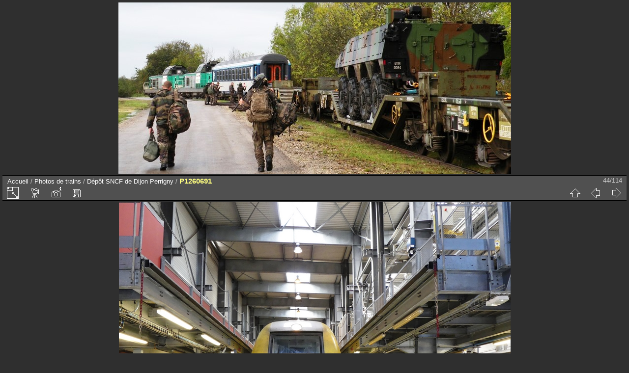

--- FILE ---
content_type: text/html; charset=utf-8
request_url: http://www.arcetsenans.com/galerie/picture.php?/18049/category/514
body_size: 3773
content:
<!DOCTYPE html>
<html lang="fr" dir="ltr">
<head>
<meta charset="utf-8">
<meta name="generator" content="Piwigo (aka PWG), see piwigo.org">

 
<meta name="author" content="Gilbert PAINBLANC">
<meta name="keywords" content="2017, ateliers, depot, dijon perrigny, dijon ville, machines, perrigny, sncf, visite">
<meta name="description" content="P1260691 - P1260691.JPG">

<title>P1260691 | www.arcetsenans.com : Galerie de photos</title>
<link rel="shortcut icon" type="image/x-icon" href="themes/default/icon/favicon.ico">

<link rel="start" title="Accueil" href="/galerie/" >
<link rel="search" title="Recherche" href="search.php" >

<link rel="first" title="Première" href="picture.php?/18006/category/514" ><link rel="prev" title="Précédente" href="picture.php?/18048/category/514" ><link rel="next" title="Suivante" href="picture.php?/18050/category/514" ><link rel="last" title="Dernière" href="picture.php?/18119/category/514" ><link rel="up" title="Miniatures" href="index.php?/category/514" >
<link rel="canonical" href="picture.php?/18049">

 
	<!--[if lt IE 7]>
		<link rel="stylesheet" type="text/css" href="themes/default/fix-ie5-ie6.css">
	<![endif]-->
	<!--[if IE 7]>
		<link rel="stylesheet" type="text/css" href="themes/default/fix-ie7.css">
	<![endif]-->
	


<!-- BEGIN get_combined -->


<link rel="stylesheet" type="text/css" href="_data/combined/nz4xdz.css">


<!-- END get_combined -->

<!--[if lt IE 7]>
<script type="text/javascript" src="themes/default/js/pngfix.js"></script>
<![endif]-->

</head>

<body id="thePicturePage">

<div id="the_page">


<div id="theHeader"><a href="http://www.arcetsenans.com/galerie/index"><img src="http://nsm08.casimages.com/img/2016/10/27//16102710083716510714587383.jpg" alt="Galerie photos Gilbert PAINBLANC" border="0"/></a></div>


<div id="content">



<div id="imageHeaderBar">
	<div class="browsePath">
		<a href="/galerie/">Accueil</a> / <a href="index.php?/category/31">Photos de trains</a> / <a href="index.php?/category/514">Dépôt SNCF de Dijon Perrigny</a><span class="browsePathSeparator"> / </span><h2>P1260691</h2>
	</div>
</div>

<div id="imageToolBar">
<div class="imageNumber">44/114</div>
<div class="navigationButtons">

<a href="index.php?/category/514" title="Miniatures" class="pwg-state-default pwg-button"> <span class="pwg-icon pwg-icon-arrow-n"></span><span class="pwg-button-text">Miniatures</span> </a><a href="picture.php?/18048/category/514" title="Précédente : P1260689" class="pwg-state-default pwg-button"> <span class="pwg-icon pwg-icon-arrow-w"></span><span class="pwg-button-text">Précédente</span> </a><a href="picture.php?/18050/category/514" title="Suivante : P1260692" class="pwg-state-default pwg-button pwg-button-icon-right"> <span class="pwg-icon pwg-icon-arrow-e"></span><span class="pwg-button-text">Suivante</span> </a>
</div>


<div class="actionButtons">

<a id="derivativeSwitchLink" title="Tailles de photo" class="pwg-state-default pwg-button" rel="nofollow"> <span class="pwg-icon pwg-icon-sizes"></span><span class="pwg-button-text">Tailles de photo</span> </a> <div id="derivativeSwitchBox" class="switchBox"> <div class="switchBoxTitle">Tailles de photo</div><span class="switchCheck" id="derivativeChecked2small" style="visibility:hidden">&#x2714; </span> <a href="javascript:changeImgSrc('_data/i/galleries/Train/DepotPerrigny/P1260691-2s.JPG','2small','2small')">XXS - minuscule<span class="derivativeSizeDetails"> (240 x 180)</span> </a><br><span class="switchCheck" id="derivativeCheckedxsmall" style="visibility:hidden">&#x2714; </span> <a href="javascript:changeImgSrc('i.php?/galleries/Train/DepotPerrigny/P1260691-xs.JPG','xsmall','xsmall')">XS - très petit<span class="derivativeSizeDetails"> (430 x 324)</span> </a><br><span class="switchCheck" id="derivativeCheckedsmall" style="visibility:hidden">&#x2714; </span> <a href="javascript:changeImgSrc('_data/i/galleries/Train/DepotPerrigny/P1260691-sm.JPG','small','small')">S - petit<span class="derivativeSizeDetails"> (573 x 432)</span> </a><br><span class="switchCheck" id="derivativeCheckedOriginal">&#x2714; </span> <a href="javascript:changeImgSrc('./galleries/Train/DepotPerrigny/P1260691.JPG','medium','Original')">Original<span class="derivativeSizeDetails"> (797 x 600)</span> </a><br></div>
<a href="picture.php?/18049/category/514&amp;slideshow=" title="diaporama" class="pwg-state-default pwg-button" rel="nofollow"> <span class="pwg-icon pwg-icon-slideshow"></span><span class="pwg-button-text">diaporama</span> </a><a href="picture.php?/18049/category/514&amp;metadata" title="Montrer les méta-données du fichier" class="pwg-state-default pwg-button" rel="nofollow"> <span class="pwg-icon pwg-icon-camera-info"></span><span class="pwg-button-text">Montrer les méta-données du fichier</span> </a><a id="downloadSwitchLink" href="action.php?id=18049&amp;part=e&amp;download" title="Télécharger ce fichier" class="pwg-state-default pwg-button" rel="nofollow"> <span class="pwg-icon pwg-icon-save"></span><span class="pwg-button-text">Télécharger</span> </a></div>
</div>

<div id="theImageAndInfos">
<div id="theImage">

<img src="./galleries/Train/DepotPerrigny/P1260691.JPG" width="797" height="600" alt="P1260691.JPG" id="theMainImage" usemap="#mapOriginal" title="P1260691 - P1260691.JPG">

<map name="map2small"><area shape=rect coords="0,0,60,180" href="picture.php?/18048/category/514" title="Précédente : P1260689" alt="P1260689"><area shape=rect coords="60,0,179,45" href="index.php?/category/514" title="Miniatures" alt="Miniatures"><area shape=rect coords="180,0,240,180" href="picture.php?/18050/category/514" title="Suivante : P1260692" alt="P1260692"></map><map name="mapxsmall"><area shape=rect coords="0,0,107,324" href="picture.php?/18048/category/514" title="Précédente : P1260689" alt="P1260689"><area shape=rect coords="107,0,320,81" href="index.php?/category/514" title="Miniatures" alt="Miniatures"><area shape=rect coords="323,0,430,324" href="picture.php?/18050/category/514" title="Suivante : P1260692" alt="P1260692"></map><map name="mapsmall"><area shape=rect coords="0,0,143,432" href="picture.php?/18048/category/514" title="Précédente : P1260689" alt="P1260689"><area shape=rect coords="143,0,427,108" href="index.php?/category/514" title="Miniatures" alt="Miniatures"><area shape=rect coords="430,0,573,432" href="picture.php?/18050/category/514" title="Suivante : P1260692" alt="P1260692"></map><map name="mapOriginal"><area shape=rect coords="0,0,199,600" href="picture.php?/18048/category/514" title="Précédente : P1260689" alt="P1260689"><area shape=rect coords="199,0,594,150" href="index.php?/category/514" title="Miniatures" alt="Miniatures"><area shape=rect coords="599,0,797,600" href="picture.php?/18050/category/514" title="Suivante : P1260692" alt="P1260692"></map>


</div><div id="infoSwitcher"></div><div id="imageInfos">
	<div class="navThumbs">
			<a class="navThumb" id="linkPrev" href="picture.php?/18048/category/514" title="Précédente : P1260689" rel="prev">
				<span class="thumbHover prevThumbHover"></span>
				<img src="_data/i/galleries/Train/DepotPerrigny/P1260689-sq.JPG" alt="P1260689">
			</a>
			<a class="navThumb" id="linkNext" href="picture.php?/18050/category/514" title="Suivante : P1260692" rel="next">
				<span class="thumbHover nextThumbHover"></span>
				<img src="_data/i/galleries/Train/DepotPerrigny/P1260692-sq.JPG" alt="P1260692">
			</a>
	</div>

<dl id="standard" class="imageInfoTable">
<div id="Author" class="imageInfo"> <dt>Auteur</dt> <dd>Gilbert PAINBLANC</dd> </div><div id="datecreate" class="imageInfo"> <dt>Créée le</dt> <dd><a href="index.php?/created-monthly-list-2017-04-04" rel="nofollow">Mardi 4 Avril 2017</a></dd> </div><div id="datepost" class="imageInfo"> <dt>Ajoutée le</dt> <dd><a href="index.php?/posted-monthly-list-2017-04-08" rel="nofollow">Samedi 8 Avril 2017</a></dd> </div><div id="Dimensions" class="imageInfo"> <dt>Dimensions</dt> <dd>797*600</dd> </div><div id="File" class="imageInfo"> <dt>Fichier</dt> <dd>P1260691.JPG</dd> </div><div id="Filesize" class="imageInfo"> <dt>Poids</dt> <dd>481 Ko</dd> </div><div id="Tags" class="imageInfo"> <dt>Tags</dt> <dd><a href="index.php?/tags/140-2017">2017</a>, <a href="index.php?/tags/151-ateliers">ateliers</a>, <a href="index.php?/tags/149-depot">depot</a>, <a href="index.php?/tags/147-dijon_perrigny">dijon perrigny</a>, <a href="index.php?/tags/146-dijon_ville">dijon ville</a>, <a href="index.php?/tags/150-machines">machines</a>, <a href="index.php?/tags/148-perrigny">perrigny</a>, <a href="index.php?/tags/116-sncf">sncf</a>, <a href="index.php?/tags/152-visite">visite</a></dd> </div><div id="Categories" class="imageInfo"> <dt>Albums</dt> <dd> <ul><li><a href="index.php?/category/31">Photos de trains</a> / <a href="index.php?/category/514">Dépôt SNCF de Dijon Perrigny</a></li></ul> </dd> </div><div id="Visits" class="imageInfo"> <dt>Visites</dt> <dd>8337</dd> </div><div id="Average" class="imageInfo"> <dt>Score</dt> <dd><span id="ratingScore">pas de note</span> <span id="ratingCount"></span></dd> </div><div id="rating" class="imageInfo"> <dt> <span id="updateRate">Notez cette photo</span> </dt> <dd> <form action="picture.php?/18049/category/514&amp;action=rate" method="post" id="rateForm" style="margin:0;"> <div><input type="submit" name="rate" value="0" class="rateButton" title="0"><input type="submit" name="rate" value="1" class="rateButton" title="1"><input type="submit" name="rate" value="2" class="rateButton" title="2"><input type="submit" name="rate" value="3" class="rateButton" title="3"><input type="submit" name="rate" value="4" class="rateButton" title="4"><input type="submit" name="rate" value="5" class="rateButton" title="5">
			</div>
			</form>
		</dd>
	</div>


</dl>

</div>
</div>



</div>
<div id="copyright">


  Propulsé par	<a href="https://fr.piwigo.org" class="Piwigo">Piwigo</a>
  
</div>

</div>

<!-- BEGIN get_combined -->
<script type="text/javascript" src="themes/default/js/jquery.min.js?v2.10.2"></script>
<script type="text/javascript">//<![CDATA[

document.onkeydown = function(e){e=e||window.event;if (e.altKey) return true;var target=e.target||e.srcElement;if (target && target.type) return true;var keyCode=e.keyCode||e.which, docElem=document.documentElement, url;switch(keyCode){case 63235: case 39: if (e.ctrlKey || docElem.scrollLeft==docElem.scrollWidth-docElem.clientWidth)url="picture.php?/18050/category/514"; break;case 63234: case 37: if (e.ctrlKey || docElem.scrollLeft==0)url="picture.php?/18048/category/514"; break;case 36: if (e.ctrlKey)url="picture.php?/18006/category/514"; break;case 35: if (e.ctrlKey)url="picture.php?/18119/category/514"; break;case 38: if (e.ctrlKey)url="index.php?/category/514"; break;}if (url) {window.location=url.replace("&amp;","&"); return false;}return true;}
function changeImgSrc(url,typeSave,typeMap)
{
	var theImg = document.getElementById("theMainImage");
	if (theImg)
	{
		theImg.removeAttribute("width");theImg.removeAttribute("height");
		theImg.src = url;
		theImg.useMap = "#map"+typeMap;
	}
	jQuery('#derivativeSwitchBox .switchCheck').css('visibility','hidden');
	jQuery('#derivativeChecked'+typeMap).css('visibility','visible');
	document.cookie = 'picture_deriv='+typeSave+';path=/galerie/';
}
(window.SwitchBox=window.SwitchBox||[]).push("#derivativeSwitchLink", "#derivativeSwitchBox");
var _pwgRatingAutoQueue = _pwgRatingAutoQueue||[];_pwgRatingAutoQueue.push( {rootUrl: '', image_id: 18049,onSuccess : function(rating) {var e = document.getElementById("updateRate");if (e) e.innerHTML = "Mettre à jour votre note";e = document.getElementById("ratingScore");if (e) e.innerHTML = rating.score;e = document.getElementById("ratingCount");if (e) {if (rating.count == 1) {e.innerHTML = "(%d note)".replace( "%d", rating.count);} else {e.innerHTML = "(%d notes)".replace( "%d", rating.count);}}}} );
//]]></script>
<script type="text/javascript">
(function() {
var s,after = document.getElementsByTagName('script')[document.getElementsByTagName('script').length-1];
s=document.createElement('script'); s.type='text/javascript'; s.async=true; s.src='_data/combined/jiqqt2.js';
after = after.parentNode.insertBefore(s, after);
})();
</script>
<!-- END get_combined -->

</body>
</html>